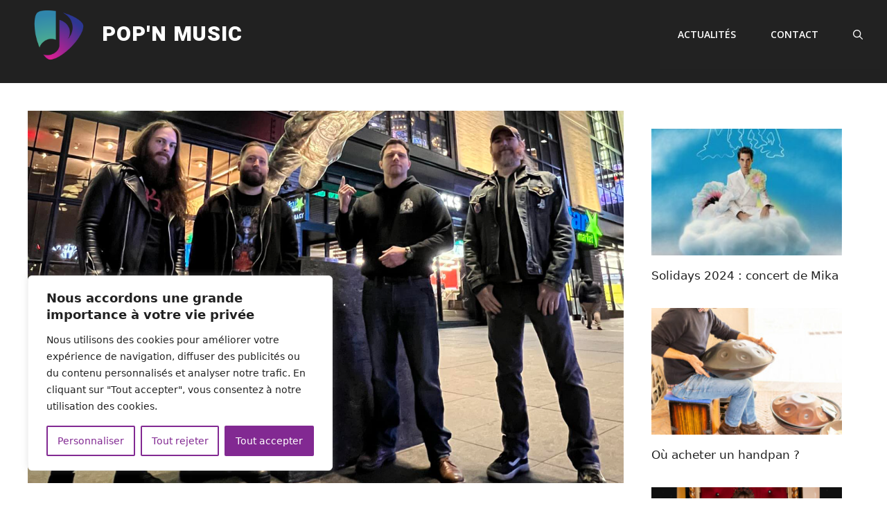

--- FILE ---
content_type: text/html; charset=utf-8
request_url: https://www.google.com/recaptcha/api2/aframe
body_size: 267
content:
<!DOCTYPE HTML><html><head><meta http-equiv="content-type" content="text/html; charset=UTF-8"></head><body><script nonce="KBymYiciVV_nNvRr7J9P-w">/** Anti-fraud and anti-abuse applications only. See google.com/recaptcha */ try{var clients={'sodar':'https://pagead2.googlesyndication.com/pagead/sodar?'};window.addEventListener("message",function(a){try{if(a.source===window.parent){var b=JSON.parse(a.data);var c=clients[b['id']];if(c){var d=document.createElement('img');d.src=c+b['params']+'&rc='+(localStorage.getItem("rc::a")?sessionStorage.getItem("rc::b"):"");window.document.body.appendChild(d);sessionStorage.setItem("rc::e",parseInt(sessionStorage.getItem("rc::e")||0)+1);localStorage.setItem("rc::h",'1769676804706');}}}catch(b){}});window.parent.postMessage("_grecaptcha_ready", "*");}catch(b){}</script></body></html>